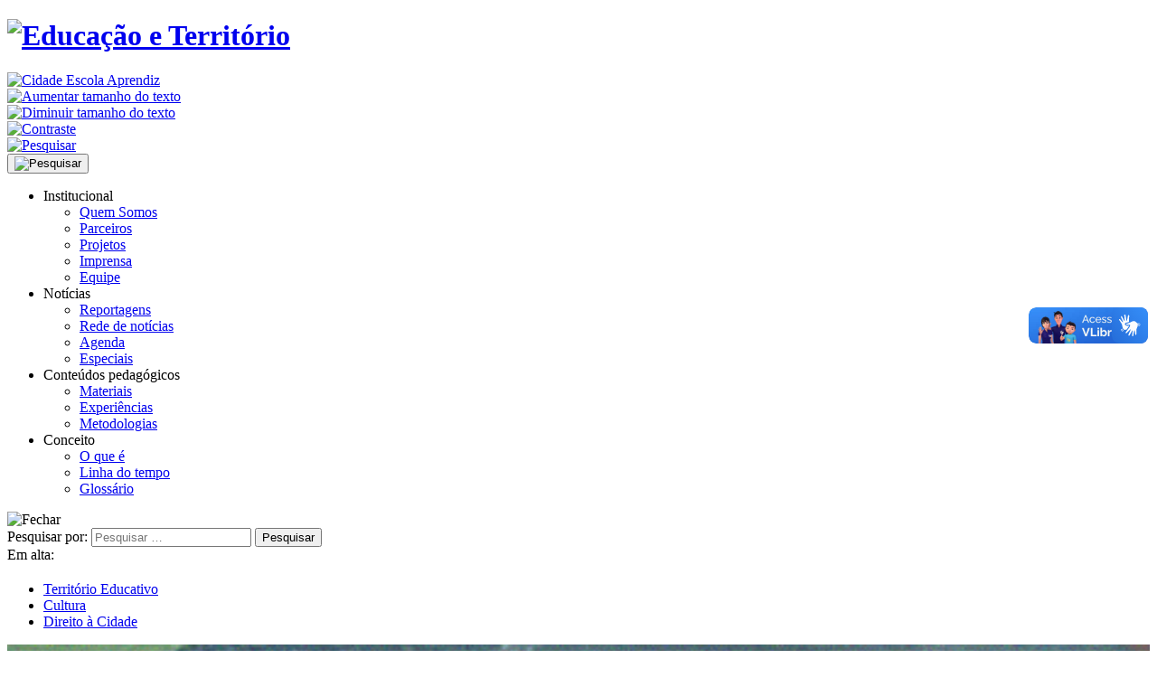

--- FILE ---
content_type: text/html; charset=UTF-8
request_url: https://educacaoeterritorio.org.br/?post_type=reportagem&p=45902?migrado=_portal_aprendiz&redirecione=0
body_size: 13777
content:
<!DOCTYPE html>
<html lang="pt-BR">

<head>
    <meta charset="UTF-8" />
    <meta name="viewport" content="width=device-width, initial-scale=1" />
    <link rel="profile" href="https://gmpg.org/xfn/11" />
    <link rel="pingback" href="https://educacaoeterritorio.org.br/xmlrpc.php" />
    <link rel="apple-touch-icon" sizes="57x57" href="/apple-icon-57x57.png" />
    <link rel="apple-touch-icon" sizes="60x60" href="/apple-icon-60x60.png" />
    <link rel="apple-touch-icon" sizes="72x72" href="/apple-icon-72x72.png" />
    <link rel="apple-touch-icon" sizes="76x76" href="/apple-icon-76x76.png" />
    <link rel="apple-touch-icon" sizes="114x114" href="/apple-icon-114x114.png" />
    <link rel="apple-touch-icon" sizes="120x120" href="/apple-icon-120x120.png" />
    <link rel="apple-touch-icon" sizes="144x144" href="/apple-icon-144x144.png" />
    <link rel="apple-touch-icon" sizes="152x152" href="/apple-icon-152x152.png" />
    <link rel="apple-touch-icon" sizes="180x180" href="/apple-icon-180x180.png" />
    <link rel="icon" type="image/png" sizes="192x192" href="/android-icon-192x192.png" />
    <link rel="icon" type="image/png" sizes="32x32" href="/favicon-32x32.png" />
    <link rel="icon" type="image/png" sizes="96x96" href="/favicon-96x96.png" />
    <link rel="icon" type="image/png" sizes="16x16" href="/favicon-16x16.png" />
    <link rel="manifest" href="/manifest.json" />
    <meta name="msapplication-TileColor" content="#ffffff" />
    <meta name="msapplication-TileImage" content="/ms-icon-144x144.png" />
    <meta name="theme-color" content="#ffffff" />

    <!-- Google tag (gtag.js) -->
    <script async src="https://www.googletagmanager.com/gtag/js?id=G-2W0LSM8SJ6"></script>
    <script>
        var ga4_tag = 'G-2W0LSM8SJ6'
        window.dataLayer = window.dataLayer || [];

        function gtag() {
            dataLayer.push(arguments);
        }
        gtag('js', new Date());

        gtag('config', 'G-2W0LSM8SJ6');
    </script>

    <meta name='robots' content='index, follow, max-image-preview:large, max-snippet:-1, max-video-preview:-1' />

	<!-- This site is optimized with the Yoast SEO plugin v23.1 - https://yoast.com/wordpress/plugins/seo/ -->
	<title>Nós, mulheres da periferia: site dá voz e traz representatividade para mulheres periféricas - Educação e Território</title>
	<meta name="description" content="Saiba mais sobre o projeto &quot;Nós, mulheres da periferia&quot;, cujo objetivo é dar visibilidade e voz para a população feminina e periférica." />
	<link rel="canonical" href="https://educacaoeterritorio.org.br/reportagens/nos-mulheres-da-periferia-site-da-voz-e-traz-representatividade-para-mulheres-perifericas/" />
	<meta property="og:locale" content="pt_BR" />
	<meta property="og:type" content="article" />
	<meta property="og:title" content="Nós, mulheres da periferia: site dá voz e traz representatividade para mulheres periféricas - Educação e Território" />
	<meta property="og:description" content="Saiba mais sobre o projeto &quot;Nós, mulheres da periferia&quot;, cujo objetivo é dar visibilidade e voz para a população feminina e periférica." />
	<meta property="og:url" content="https://educacaoeterritorio.org.br/reportagens/nos-mulheres-da-periferia-site-da-voz-e-traz-representatividade-para-mulheres-perifericas/" />
	<meta property="og:site_name" content="Educação e Território" />
	<meta property="article:publisher" content="https://www.facebook.com/EducTerritorio/" />
	<meta property="article:modified_time" content="2025-06-25T17:19:20+00:00" />
	<meta property="og:image" content="https://educacaoeterritorio.org.br/wp-content/uploads/2014/06/Nos-mulheres-da-periferia.jpg" />
	<meta property="og:image:width" content="1200" />
	<meta property="og:image:height" content="800" />
	<meta property="og:image:type" content="image/jpeg" />
	<meta name="twitter:card" content="summary_large_image" />
	<meta name="twitter:site" content="@EducTerritorio" />
	<meta name="twitter:label1" content="Est. tempo de leitura" />
	<meta name="twitter:data1" content="2 minutos" />
	<script type="application/ld+json" class="yoast-schema-graph">{"@context":"https://schema.org","@graph":[{"@type":"WebPage","@id":"https://educacaoeterritorio.org.br/reportagens/nos-mulheres-da-periferia-site-da-voz-e-traz-representatividade-para-mulheres-perifericas/","url":"https://educacaoeterritorio.org.br/reportagens/nos-mulheres-da-periferia-site-da-voz-e-traz-representatividade-para-mulheres-perifericas/","name":"Nós, mulheres da periferia: site dá voz e traz representatividade para mulheres periféricas - Educação e Território","isPartOf":{"@id":"https://educacaoeterritorio.org.br/#website"},"primaryImageOfPage":{"@id":"https://educacaoeterritorio.org.br/reportagens/nos-mulheres-da-periferia-site-da-voz-e-traz-representatividade-para-mulheres-perifericas/#primaryimage"},"image":{"@id":"https://educacaoeterritorio.org.br/reportagens/nos-mulheres-da-periferia-site-da-voz-e-traz-representatividade-para-mulheres-perifericas/#primaryimage"},"thumbnailUrl":"https://educacaoeterritorio.org.br/wp-content/uploads/2014/06/Nos-mulheres-da-periferia.jpg","datePublished":"2014-06-06T20:54:15+00:00","dateModified":"2025-06-25T17:19:20+00:00","description":"Saiba mais sobre o projeto \"Nós, mulheres da periferia\", cujo objetivo é dar visibilidade e voz para a população feminina e periférica.","breadcrumb":{"@id":"https://educacaoeterritorio.org.br/reportagens/nos-mulheres-da-periferia-site-da-voz-e-traz-representatividade-para-mulheres-perifericas/#breadcrumb"},"inLanguage":"pt-BR","potentialAction":[{"@type":"ReadAction","target":["https://educacaoeterritorio.org.br/reportagens/nos-mulheres-da-periferia-site-da-voz-e-traz-representatividade-para-mulheres-perifericas/"]}]},{"@type":"ImageObject","inLanguage":"pt-BR","@id":"https://educacaoeterritorio.org.br/reportagens/nos-mulheres-da-periferia-site-da-voz-e-traz-representatividade-para-mulheres-perifericas/#primaryimage","url":"https://educacaoeterritorio.org.br/wp-content/uploads/2014/06/Nos-mulheres-da-periferia.jpg","contentUrl":"https://educacaoeterritorio.org.br/wp-content/uploads/2014/06/Nos-mulheres-da-periferia.jpg","width":1200,"height":800,"caption":"Nos mulheres da periferia"},{"@type":"BreadcrumbList","@id":"https://educacaoeterritorio.org.br/reportagens/nos-mulheres-da-periferia-site-da-voz-e-traz-representatividade-para-mulheres-perifericas/#breadcrumb","itemListElement":[{"@type":"ListItem","position":1,"name":"Início","item":"https://educacaoeterritorio.org.br/"},{"@type":"ListItem","position":2,"name":"Reportagem","item":"https://educacaoeterritorio.org.br/reportagens/"},{"@type":"ListItem","position":3,"name":"Nós, mulheres da periferia: site dá voz e traz representatividade para mulheres periféricas"}]},{"@type":"WebSite","@id":"https://educacaoeterritorio.org.br/#website","url":"https://educacaoeterritorio.org.br/","name":"Educação e Território","description":"Educação e Território: Conheça conceitos, metodologias, experiências, notícias que promovem territórios educativos no Brasil e no Mundo","publisher":{"@id":"https://educacaoeterritorio.org.br/#organization"},"potentialAction":[{"@type":"SearchAction","target":{"@type":"EntryPoint","urlTemplate":"https://educacaoeterritorio.org.br/?s={search_term_string}"},"query-input":"required name=search_term_string"}],"inLanguage":"pt-BR"},{"@type":"Organization","@id":"https://educacaoeterritorio.org.br/#organization","name":"Educação e Território","url":"https://educacaoeterritorio.org.br/","logo":{"@type":"ImageObject","inLanguage":"pt-BR","@id":"https://educacaoeterritorio.org.br/#/schema/logo/image/","url":"https://educacaoeterritorio.org.br/wp-content/uploads/2019/12/et.png","contentUrl":"https://educacaoeterritorio.org.br/wp-content/uploads/2019/12/et.png","width":1600,"height":602,"caption":"Educação e Território"},"image":{"@id":"https://educacaoeterritorio.org.br/#/schema/logo/image/"},"sameAs":["https://www.facebook.com/EducTerritorio/","https://x.com/EducTerritorio","https://www.instagram.com/educterritorio/","https://www.youtube.com/c/EducaçãoeTerritório"]}]}</script>
	<!-- / Yoast SEO plugin. -->


<link rel='dns-prefetch' href='//cdn.jsdelivr.net' />
<link rel="alternate" type="application/rss+xml" title="Feed para Educação e Território &raquo;" href="https://educacaoeterritorio.org.br/feed/" />
<link rel="alternate" type="application/rss+xml" title="Feed de comentários para Educação e Território &raquo;" href="https://educacaoeterritorio.org.br/comments/feed/" />
<link rel="alternate" type="application/rss+xml" title="Feed de comentários para Educação e Território &raquo; Nós, mulheres da periferia: site dá voz e traz representatividade para mulheres periféricas" href="https://educacaoeterritorio.org.br/reportagens/nos-mulheres-da-periferia-site-da-voz-e-traz-representatividade-para-mulheres-perifericas/feed/" />
<script type="text/javascript">
/* <![CDATA[ */
window._wpemojiSettings = {"baseUrl":"https:\/\/s.w.org\/images\/core\/emoji\/14.0.0\/72x72\/","ext":".png","svgUrl":"https:\/\/s.w.org\/images\/core\/emoji\/14.0.0\/svg\/","svgExt":".svg","source":{"concatemoji":"https:\/\/educacaoeterritorio.org.br\/wp-includes\/js\/wp-emoji-release.min.js?ver=6.4.7"}};
/*! This file is auto-generated */
!function(i,n){var o,s,e;function c(e){try{var t={supportTests:e,timestamp:(new Date).valueOf()};sessionStorage.setItem(o,JSON.stringify(t))}catch(e){}}function p(e,t,n){e.clearRect(0,0,e.canvas.width,e.canvas.height),e.fillText(t,0,0);var t=new Uint32Array(e.getImageData(0,0,e.canvas.width,e.canvas.height).data),r=(e.clearRect(0,0,e.canvas.width,e.canvas.height),e.fillText(n,0,0),new Uint32Array(e.getImageData(0,0,e.canvas.width,e.canvas.height).data));return t.every(function(e,t){return e===r[t]})}function u(e,t,n){switch(t){case"flag":return n(e,"\ud83c\udff3\ufe0f\u200d\u26a7\ufe0f","\ud83c\udff3\ufe0f\u200b\u26a7\ufe0f")?!1:!n(e,"\ud83c\uddfa\ud83c\uddf3","\ud83c\uddfa\u200b\ud83c\uddf3")&&!n(e,"\ud83c\udff4\udb40\udc67\udb40\udc62\udb40\udc65\udb40\udc6e\udb40\udc67\udb40\udc7f","\ud83c\udff4\u200b\udb40\udc67\u200b\udb40\udc62\u200b\udb40\udc65\u200b\udb40\udc6e\u200b\udb40\udc67\u200b\udb40\udc7f");case"emoji":return!n(e,"\ud83e\udef1\ud83c\udffb\u200d\ud83e\udef2\ud83c\udfff","\ud83e\udef1\ud83c\udffb\u200b\ud83e\udef2\ud83c\udfff")}return!1}function f(e,t,n){var r="undefined"!=typeof WorkerGlobalScope&&self instanceof WorkerGlobalScope?new OffscreenCanvas(300,150):i.createElement("canvas"),a=r.getContext("2d",{willReadFrequently:!0}),o=(a.textBaseline="top",a.font="600 32px Arial",{});return e.forEach(function(e){o[e]=t(a,e,n)}),o}function t(e){var t=i.createElement("script");t.src=e,t.defer=!0,i.head.appendChild(t)}"undefined"!=typeof Promise&&(o="wpEmojiSettingsSupports",s=["flag","emoji"],n.supports={everything:!0,everythingExceptFlag:!0},e=new Promise(function(e){i.addEventListener("DOMContentLoaded",e,{once:!0})}),new Promise(function(t){var n=function(){try{var e=JSON.parse(sessionStorage.getItem(o));if("object"==typeof e&&"number"==typeof e.timestamp&&(new Date).valueOf()<e.timestamp+604800&&"object"==typeof e.supportTests)return e.supportTests}catch(e){}return null}();if(!n){if("undefined"!=typeof Worker&&"undefined"!=typeof OffscreenCanvas&&"undefined"!=typeof URL&&URL.createObjectURL&&"undefined"!=typeof Blob)try{var e="postMessage("+f.toString()+"("+[JSON.stringify(s),u.toString(),p.toString()].join(",")+"));",r=new Blob([e],{type:"text/javascript"}),a=new Worker(URL.createObjectURL(r),{name:"wpTestEmojiSupports"});return void(a.onmessage=function(e){c(n=e.data),a.terminate(),t(n)})}catch(e){}c(n=f(s,u,p))}t(n)}).then(function(e){for(var t in e)n.supports[t]=e[t],n.supports.everything=n.supports.everything&&n.supports[t],"flag"!==t&&(n.supports.everythingExceptFlag=n.supports.everythingExceptFlag&&n.supports[t]);n.supports.everythingExceptFlag=n.supports.everythingExceptFlag&&!n.supports.flag,n.DOMReady=!1,n.readyCallback=function(){n.DOMReady=!0}}).then(function(){return e}).then(function(){var e;n.supports.everything||(n.readyCallback(),(e=n.source||{}).concatemoji?t(e.concatemoji):e.wpemoji&&e.twemoji&&(t(e.twemoji),t(e.wpemoji)))}))}((window,document),window._wpemojiSettings);
/* ]]> */
</script>
<style id='wp-emoji-styles-inline-css' type='text/css'>

	img.wp-smiley, img.emoji {
		display: inline !important;
		border: none !important;
		box-shadow: none !important;
		height: 1em !important;
		width: 1em !important;
		margin: 0 0.07em !important;
		vertical-align: -0.1em !important;
		background: none !important;
		padding: 0 !important;
	}
</style>
<link rel='stylesheet' id='wp-block-library-css' href='https://educacaoeterritorio.org.br/wp-includes/css/dist/block-library/style.min.css?ver=6.4.7' type='text/css' media='all' />
<style id='classic-theme-styles-inline-css' type='text/css'>
/*! This file is auto-generated */
.wp-block-button__link{color:#fff;background-color:#32373c;border-radius:9999px;box-shadow:none;text-decoration:none;padding:calc(.667em + 2px) calc(1.333em + 2px);font-size:1.125em}.wp-block-file__button{background:#32373c;color:#fff;text-decoration:none}
</style>
<style id='global-styles-inline-css' type='text/css'>
body{--wp--preset--color--black: #000000;--wp--preset--color--cyan-bluish-gray: #abb8c3;--wp--preset--color--white: #ffffff;--wp--preset--color--pale-pink: #f78da7;--wp--preset--color--vivid-red: #cf2e2e;--wp--preset--color--luminous-vivid-orange: #ff6900;--wp--preset--color--luminous-vivid-amber: #fcb900;--wp--preset--color--light-green-cyan: #7bdcb5;--wp--preset--color--vivid-green-cyan: #00d084;--wp--preset--color--pale-cyan-blue: #8ed1fc;--wp--preset--color--vivid-cyan-blue: #0693e3;--wp--preset--color--vivid-purple: #9b51e0;--wp--preset--gradient--vivid-cyan-blue-to-vivid-purple: linear-gradient(135deg,rgba(6,147,227,1) 0%,rgb(155,81,224) 100%);--wp--preset--gradient--light-green-cyan-to-vivid-green-cyan: linear-gradient(135deg,rgb(122,220,180) 0%,rgb(0,208,130) 100%);--wp--preset--gradient--luminous-vivid-amber-to-luminous-vivid-orange: linear-gradient(135deg,rgba(252,185,0,1) 0%,rgba(255,105,0,1) 100%);--wp--preset--gradient--luminous-vivid-orange-to-vivid-red: linear-gradient(135deg,rgba(255,105,0,1) 0%,rgb(207,46,46) 100%);--wp--preset--gradient--very-light-gray-to-cyan-bluish-gray: linear-gradient(135deg,rgb(238,238,238) 0%,rgb(169,184,195) 100%);--wp--preset--gradient--cool-to-warm-spectrum: linear-gradient(135deg,rgb(74,234,220) 0%,rgb(151,120,209) 20%,rgb(207,42,186) 40%,rgb(238,44,130) 60%,rgb(251,105,98) 80%,rgb(254,248,76) 100%);--wp--preset--gradient--blush-light-purple: linear-gradient(135deg,rgb(255,206,236) 0%,rgb(152,150,240) 100%);--wp--preset--gradient--blush-bordeaux: linear-gradient(135deg,rgb(254,205,165) 0%,rgb(254,45,45) 50%,rgb(107,0,62) 100%);--wp--preset--gradient--luminous-dusk: linear-gradient(135deg,rgb(255,203,112) 0%,rgb(199,81,192) 50%,rgb(65,88,208) 100%);--wp--preset--gradient--pale-ocean: linear-gradient(135deg,rgb(255,245,203) 0%,rgb(182,227,212) 50%,rgb(51,167,181) 100%);--wp--preset--gradient--electric-grass: linear-gradient(135deg,rgb(202,248,128) 0%,rgb(113,206,126) 100%);--wp--preset--gradient--midnight: linear-gradient(135deg,rgb(2,3,129) 0%,rgb(40,116,252) 100%);--wp--preset--font-size--small: 13px;--wp--preset--font-size--medium: 20px;--wp--preset--font-size--large: 36px;--wp--preset--font-size--x-large: 42px;--wp--preset--spacing--20: 0.44rem;--wp--preset--spacing--30: 0.67rem;--wp--preset--spacing--40: 1rem;--wp--preset--spacing--50: 1.5rem;--wp--preset--spacing--60: 2.25rem;--wp--preset--spacing--70: 3.38rem;--wp--preset--spacing--80: 5.06rem;--wp--preset--shadow--natural: 6px 6px 9px rgba(0, 0, 0, 0.2);--wp--preset--shadow--deep: 12px 12px 50px rgba(0, 0, 0, 0.4);--wp--preset--shadow--sharp: 6px 6px 0px rgba(0, 0, 0, 0.2);--wp--preset--shadow--outlined: 6px 6px 0px -3px rgba(255, 255, 255, 1), 6px 6px rgba(0, 0, 0, 1);--wp--preset--shadow--crisp: 6px 6px 0px rgba(0, 0, 0, 1);}:where(.is-layout-flex){gap: 0.5em;}:where(.is-layout-grid){gap: 0.5em;}body .is-layout-flow > .alignleft{float: left;margin-inline-start: 0;margin-inline-end: 2em;}body .is-layout-flow > .alignright{float: right;margin-inline-start: 2em;margin-inline-end: 0;}body .is-layout-flow > .aligncenter{margin-left: auto !important;margin-right: auto !important;}body .is-layout-constrained > .alignleft{float: left;margin-inline-start: 0;margin-inline-end: 2em;}body .is-layout-constrained > .alignright{float: right;margin-inline-start: 2em;margin-inline-end: 0;}body .is-layout-constrained > .aligncenter{margin-left: auto !important;margin-right: auto !important;}body .is-layout-constrained > :where(:not(.alignleft):not(.alignright):not(.alignfull)){max-width: var(--wp--style--global--content-size);margin-left: auto !important;margin-right: auto !important;}body .is-layout-constrained > .alignwide{max-width: var(--wp--style--global--wide-size);}body .is-layout-flex{display: flex;}body .is-layout-flex{flex-wrap: wrap;align-items: center;}body .is-layout-flex > *{margin: 0;}body .is-layout-grid{display: grid;}body .is-layout-grid > *{margin: 0;}:where(.wp-block-columns.is-layout-flex){gap: 2em;}:where(.wp-block-columns.is-layout-grid){gap: 2em;}:where(.wp-block-post-template.is-layout-flex){gap: 1.25em;}:where(.wp-block-post-template.is-layout-grid){gap: 1.25em;}.has-black-color{color: var(--wp--preset--color--black) !important;}.has-cyan-bluish-gray-color{color: var(--wp--preset--color--cyan-bluish-gray) !important;}.has-white-color{color: var(--wp--preset--color--white) !important;}.has-pale-pink-color{color: var(--wp--preset--color--pale-pink) !important;}.has-vivid-red-color{color: var(--wp--preset--color--vivid-red) !important;}.has-luminous-vivid-orange-color{color: var(--wp--preset--color--luminous-vivid-orange) !important;}.has-luminous-vivid-amber-color{color: var(--wp--preset--color--luminous-vivid-amber) !important;}.has-light-green-cyan-color{color: var(--wp--preset--color--light-green-cyan) !important;}.has-vivid-green-cyan-color{color: var(--wp--preset--color--vivid-green-cyan) !important;}.has-pale-cyan-blue-color{color: var(--wp--preset--color--pale-cyan-blue) !important;}.has-vivid-cyan-blue-color{color: var(--wp--preset--color--vivid-cyan-blue) !important;}.has-vivid-purple-color{color: var(--wp--preset--color--vivid-purple) !important;}.has-black-background-color{background-color: var(--wp--preset--color--black) !important;}.has-cyan-bluish-gray-background-color{background-color: var(--wp--preset--color--cyan-bluish-gray) !important;}.has-white-background-color{background-color: var(--wp--preset--color--white) !important;}.has-pale-pink-background-color{background-color: var(--wp--preset--color--pale-pink) !important;}.has-vivid-red-background-color{background-color: var(--wp--preset--color--vivid-red) !important;}.has-luminous-vivid-orange-background-color{background-color: var(--wp--preset--color--luminous-vivid-orange) !important;}.has-luminous-vivid-amber-background-color{background-color: var(--wp--preset--color--luminous-vivid-amber) !important;}.has-light-green-cyan-background-color{background-color: var(--wp--preset--color--light-green-cyan) !important;}.has-vivid-green-cyan-background-color{background-color: var(--wp--preset--color--vivid-green-cyan) !important;}.has-pale-cyan-blue-background-color{background-color: var(--wp--preset--color--pale-cyan-blue) !important;}.has-vivid-cyan-blue-background-color{background-color: var(--wp--preset--color--vivid-cyan-blue) !important;}.has-vivid-purple-background-color{background-color: var(--wp--preset--color--vivid-purple) !important;}.has-black-border-color{border-color: var(--wp--preset--color--black) !important;}.has-cyan-bluish-gray-border-color{border-color: var(--wp--preset--color--cyan-bluish-gray) !important;}.has-white-border-color{border-color: var(--wp--preset--color--white) !important;}.has-pale-pink-border-color{border-color: var(--wp--preset--color--pale-pink) !important;}.has-vivid-red-border-color{border-color: var(--wp--preset--color--vivid-red) !important;}.has-luminous-vivid-orange-border-color{border-color: var(--wp--preset--color--luminous-vivid-orange) !important;}.has-luminous-vivid-amber-border-color{border-color: var(--wp--preset--color--luminous-vivid-amber) !important;}.has-light-green-cyan-border-color{border-color: var(--wp--preset--color--light-green-cyan) !important;}.has-vivid-green-cyan-border-color{border-color: var(--wp--preset--color--vivid-green-cyan) !important;}.has-pale-cyan-blue-border-color{border-color: var(--wp--preset--color--pale-cyan-blue) !important;}.has-vivid-cyan-blue-border-color{border-color: var(--wp--preset--color--vivid-cyan-blue) !important;}.has-vivid-purple-border-color{border-color: var(--wp--preset--color--vivid-purple) !important;}.has-vivid-cyan-blue-to-vivid-purple-gradient-background{background: var(--wp--preset--gradient--vivid-cyan-blue-to-vivid-purple) !important;}.has-light-green-cyan-to-vivid-green-cyan-gradient-background{background: var(--wp--preset--gradient--light-green-cyan-to-vivid-green-cyan) !important;}.has-luminous-vivid-amber-to-luminous-vivid-orange-gradient-background{background: var(--wp--preset--gradient--luminous-vivid-amber-to-luminous-vivid-orange) !important;}.has-luminous-vivid-orange-to-vivid-red-gradient-background{background: var(--wp--preset--gradient--luminous-vivid-orange-to-vivid-red) !important;}.has-very-light-gray-to-cyan-bluish-gray-gradient-background{background: var(--wp--preset--gradient--very-light-gray-to-cyan-bluish-gray) !important;}.has-cool-to-warm-spectrum-gradient-background{background: var(--wp--preset--gradient--cool-to-warm-spectrum) !important;}.has-blush-light-purple-gradient-background{background: var(--wp--preset--gradient--blush-light-purple) !important;}.has-blush-bordeaux-gradient-background{background: var(--wp--preset--gradient--blush-bordeaux) !important;}.has-luminous-dusk-gradient-background{background: var(--wp--preset--gradient--luminous-dusk) !important;}.has-pale-ocean-gradient-background{background: var(--wp--preset--gradient--pale-ocean) !important;}.has-electric-grass-gradient-background{background: var(--wp--preset--gradient--electric-grass) !important;}.has-midnight-gradient-background{background: var(--wp--preset--gradient--midnight) !important;}.has-small-font-size{font-size: var(--wp--preset--font-size--small) !important;}.has-medium-font-size{font-size: var(--wp--preset--font-size--medium) !important;}.has-large-font-size{font-size: var(--wp--preset--font-size--large) !important;}.has-x-large-font-size{font-size: var(--wp--preset--font-size--x-large) !important;}
.wp-block-navigation a:where(:not(.wp-element-button)){color: inherit;}
:where(.wp-block-post-template.is-layout-flex){gap: 1.25em;}:where(.wp-block-post-template.is-layout-grid){gap: 1.25em;}
:where(.wp-block-columns.is-layout-flex){gap: 2em;}:where(.wp-block-columns.is-layout-grid){gap: 2em;}
.wp-block-pullquote{font-size: 1.5em;line-height: 1.6;}
</style>
<link rel='stylesheet' id='contact-form-7-css' href='https://educacaoeterritorio.org.br/wp-content/plugins/contact-form-7/includes/css/styles.css?ver=5.1.7' type='text/css' media='all' />
<link rel='stylesheet' id='tetris-style-css' href='https://educacaoeterritorio.org.br/wp-content/themes/tetris/style.css?ver=6.4.7' type='text/css' media='all' />
<link rel='stylesheet' id='style_details-css' href='https://educacaoeterritorio.org.br/wp-content/themes/tetris/style-details.css?ver=6.4.7' type='text/css' media='all' />
<link rel='stylesheet' id='slick-css' href='//cdn.jsdelivr.net/gh/kenwheeler/slick@1.8.1/slick/slick.min.css?ver=6.4.7' type='text/css' media='all' />
<script type="text/javascript" src="https://educacaoeterritorio.org.br/wp-includes/js/jquery/jquery.min.js?ver=3.7.1" id="jquery-core-js"></script>
<script type="text/javascript" src="https://educacaoeterritorio.org.br/wp-includes/js/jquery/jquery-migrate.min.js?ver=3.4.1" id="jquery-migrate-js"></script>
<link rel="https://api.w.org/" href="https://educacaoeterritorio.org.br/wp-json/" /><link rel="EditURI" type="application/rsd+xml" title="RSD" href="https://educacaoeterritorio.org.br/xmlrpc.php?rsd" />
<meta name="generator" content="WordPress 6.4.7" />
<link rel='shortlink' href='https://educacaoeterritorio.org.br/?p=45902' />
<link rel="alternate" type="application/json+oembed" href="https://educacaoeterritorio.org.br/wp-json/oembed/1.0/embed?url=https%3A%2F%2Feducacaoeterritorio.org.br%2Freportagens%2Fnos-mulheres-da-periferia-site-da-voz-e-traz-representatividade-para-mulheres-perifericas%2F" />
<link rel="alternate" type="text/xml+oembed" href="https://educacaoeterritorio.org.br/wp-json/oembed/1.0/embed?url=https%3A%2F%2Feducacaoeterritorio.org.br%2Freportagens%2Fnos-mulheres-da-periferia-site-da-voz-e-traz-representatividade-para-mulheres-perifericas%2F&#038;format=xml" />
</head>

<body class="reportagem-template-default single single-reportagem postid-45902">
        <div id="faixa-top"></div>
    <div id="faixa-top-fixed"></div>
    <div id="page" class="site">
        <header id="masthead" class="site-header mobile" role="banner">

            <div class="center">
                <div class="site-branding">
                    <h1 class="site-title"><a href="https://educacaoeterritorio.org.br/" rel="home"><img src="https://educacaoeterritorio.org.br/wp-content/themes/tetris/images/logo-programa.png" alt="Educação e Território" title="Educação e Território" /></a></h1>
                </div><!-- .site-branding -->
                <div id="icons-top">
                    <div id="logo-aprendiz" class="botoes-top"><a href="https://www.cidadeescolaaprendiz.org.br" target="_blank"><img src="https://educacaoeterritorio.org.br/wp-content/themes/tetris/images/icons-top.png" alt="Cidade Escola Aprendiz" title="Cidade Escola Aprendiz" /></a></div>
                    <div class="linha-divisoria"></div>
                    <div id="aumentar-fonte" class="botoes-top"><a href="#"><img src="https://educacaoeterritorio.org.br/wp-content/themes/tetris/images/icons-top.png" alt="Aumentar tamanho do texto" title="Aumentar tamanho do texto" /></a></div>
                    <div id="diminuir-fonte" class="botoes-top"><a href="#"><img src="https://educacaoeterritorio.org.br/wp-content/themes/tetris/images/icons-top.png" alt="Diminuir tamanho do texto" title="Diminuir tamanho do texto" /></a></div>
                    <div id="contraste" class="botoes-top"><a href="#"><img src="https://educacaoeterritorio.org.br/wp-content/themes/tetris/images/icons-top.png" alt="Contraste" title="Contraste" /></a></div>
                    <div class="linha-divisoria"></div>
                    <div id="busca-topo" class="botoes-top"><a href="#"><img src="https://educacaoeterritorio.org.br/wp-content/themes/tetris/images/icons-top.png" alt="Pesquisar" title="Pesquisar" /></a></div>

                    <nav id="site-navigation" class="main-navigation" role="navigation">
                        <button class="menu-toggle" aria-controls="primary-menu" aria-expanded="false">
                            <img src="https://educacaoeterritorio.org.br/wp-content/themes/tetris/images/icons-top.png" alt="Pesquisar" title="Pesquisar" />
                        </button>
                        <div class="menu-principal-aberto-container"><ul id="primary-menu" class="menu"><li id="menu-item-22741" class="menu-item menu-item-type-custom menu-item-object-custom menu-item-has-children menu-item-22741"><a>Institucional</a>
<ul class="sub-menu">
	<li id="menu-item-22827" class="menu-item menu-item-type-post_type menu-item-object-page menu-item-22827"><a href="https://educacaoeterritorio.org.br/quem-somos-2/">Quem Somos</a></li>
	<li id="menu-item-22806" class="menu-item menu-item-type-post_type_archive menu-item-object-parceiro menu-item-22806"><a href="https://educacaoeterritorio.org.br/parceiros/">Parceiros</a></li>
	<li id="menu-item-22807" class="menu-item menu-item-type-post_type_archive menu-item-object-projeto menu-item-22807"><a href="https://educacaoeterritorio.org.br/projetos/">Projetos</a></li>
	<li id="menu-item-22749" class="menu-item menu-item-type-post_type menu-item-object-page menu-item-22749"><a href="https://educacaoeterritorio.org.br/imprensa/">Imprensa</a></li>
	<li id="menu-item-22810" class="menu-item menu-item-type-post_type_archive menu-item-object-equipe menu-item-22810"><a href="https://educacaoeterritorio.org.br/equipe/">Equipe</a></li>
</ul>
</li>
<li id="menu-item-22756" class="menu-item menu-item-type-custom menu-item-object-custom menu-item-has-children menu-item-22756"><a>Notícias</a>
<ul class="sub-menu">
	<li id="menu-item-22811" class="menu-item menu-item-type-post_type_archive menu-item-object-reportagem menu-item-22811"><a href="https://educacaoeterritorio.org.br/reportagens/">Reportagens</a></li>
	<li id="menu-item-22812" class="menu-item menu-item-type-post_type_archive menu-item-object-rede_de_noticia menu-item-22812"><a href="https://educacaoeterritorio.org.br/rede-de-noticias/">Rede de notícias</a></li>
	<li id="menu-item-23610" class="menu-item menu-item-type-post_type_archive menu-item-object-agenda menu-item-23610"><a href="https://educacaoeterritorio.org.br/agenda/">Agenda</a></li>
	<li id="menu-item-22813" class="menu-item menu-item-type-post_type_archive menu-item-object-especial menu-item-22813"><a href="https://educacaoeterritorio.org.br/especiais/">Especiais</a></li>
</ul>
</li>
<li id="menu-item-22757" class="menu-item menu-item-type-custom menu-item-object-custom menu-item-has-children menu-item-22757"><a>Conteúdos pedagógicos</a>
<ul class="sub-menu">
	<li id="menu-item-22814" class="menu-item menu-item-type-post_type_archive menu-item-object-material menu-item-22814"><a href="https://educacaoeterritorio.org.br/materiais/">Materiais</a></li>
	<li id="menu-item-22815" class="menu-item menu-item-type-post_type_archive menu-item-object-experiencia menu-item-22815"><a href="https://educacaoeterritorio.org.br/experiencias/">Experiências</a></li>
	<li id="menu-item-22816" class="menu-item menu-item-type-post_type_archive menu-item-object-metodologia menu-item-22816"><a href="https://educacaoeterritorio.org.br/metodologias/">Metodologias</a></li>
</ul>
</li>
<li id="menu-item-22758" class="menu-item menu-item-type-custom menu-item-object-custom menu-item-has-children menu-item-22758"><a>Conceito</a>
<ul class="sub-menu">
	<li id="menu-item-22826" class="menu-item menu-item-type-post_type menu-item-object-page menu-item-22826"><a href="https://educacaoeterritorio.org.br/conceito-territorios-educativos/">O que é</a></li>
	<li id="menu-item-22817" class="menu-item menu-item-type-post_type_archive menu-item-object-linha_do_tempo menu-item-22817"><a href="https://educacaoeterritorio.org.br/linha-do-tempo/">Linha do tempo</a></li>
	<li id="menu-item-22818" class="menu-item menu-item-type-post_type_archive menu-item-object-glossario menu-item-22818"><a href="https://educacaoeterritorio.org.br/glossario/">Glossário</a></li>
</ul>
</li>
</ul></div>                    </nav><!-- #site-navigation -->
                </div>
            </div><!-- .center -->
        </header><!-- #masthead -->

        <div id="window-search">
            <div id="busca-page" class="botoes-top"><img src="https://educacaoeterritorio.org.br/wp-content/themes/tetris/images/icons-top.png" alt="Fechar" title="Fechar" /></div>
            <div class="borda-busca"><form role="search" method="get" class="search-form" action="https://educacaoeterritorio.org.br/">
				<label>
					<span class="screen-reader-text">Pesquisar por:</span>
					<input type="search" class="search-field" placeholder="Pesquisar &hellip;" value="" name="s" />
				</label>
				<input type="submit" class="search-submit" value="Pesquisar" />
			</form></div>
        </div>

        <div id="content" class="site-content">
            <div class="em_alta">
                <div class="center">
                    <div class="box-em-alta" style="padding:0px">
                        <span class="chapeu-em-alta" style="margin-top:20px">Em alta:</span>
                                                    <div id="menu-em-alta" style="margin-top:20px">
                                <div class="menu-em-alta-container"><ul id="em_alta-menu" class="menu"><li id="menu-item-22777" class="menu-item menu-item-type-custom menu-item-object-custom menu-item-22777"><a href="https://educacaoeterritorio.org.br/tag/bairro-escola/">Território Educativo</a></li>
<li id="menu-item-22778" class="menu-item menu-item-type-custom menu-item-object-custom menu-item-22778"><a href="https://educacaoeterritorio.org.br/tag/cultura/">Cultura</a></li>
<li id="menu-item-22779" class="menu-item menu-item-type-custom menu-item-object-custom menu-item-22779"><a href="https://educacaoeterritorio.org.br/tag/direito-a-cidade/">Direito à Cidade</a></li>
</ul></div>                            </div>
                        
                                                <!-- Fim - Invalidando Banner do Bradesco -->
                        <a href="https://educacaoeterritorio.org.br/especiais/adolescentes-jovens-e-mudancas-climaticas-no-brasil/" target="_blank" class="banner-topo" style="margin-top:6px">
                            <img src="https://educacaoeterritorio.org.br/especiais/adolescentes-jovens-e-mudancas-climaticas-no-brasil/wp-content/uploads/sites/3/2025/06/banner-site.png" alt="Adolescentes, jovens e mudanças climáticas no Brasil" title="Adolescentes, jovens e mudanças climáticas no Brasil" style="width: 100%;">
                        </a>
                    </div>
                </div>
            </div>
            <div class="perfil-redes-topo">
                <div class="center">
                                                <a href="https://www.facebook.com/EducTerritorio/" target="_blank" rel="nofollow"><img src="https://educacaoeterritorio.org.br/wp-content/themes/tetris/images/facebook.png" alt="Perfil no Facebook" title="Perfil no Facebook" /></a>
                                                <a href="https://www.instagram.com/educterritorio/" target="_blank" rel="nofollow"><img src="https://educacaoeterritorio.org.br/wp-content/themes/tetris/images/instagram.png" alt="Perfil no Instagram" title="Perfil no Instagram" /></a>
                                                <a href="https://www.youtube.com/c/Educa%C3%A7%C3%A3oeTerrit%C3%B3rio" target="_blank" rel="nofollow"><img src="https://educacaoeterritorio.org.br/wp-content/themes/tetris/images/youtube.png" alt="Perfil no Youtube" title="Perfil no Youtube" /></a>
                    
                </div>
            </div><div class="center">
    <header class="breadcrumb">
        <p></p>
        <a href="https://educacaoeterritorio.org.br/reportagens/">Reportagem</a>    </header>
</div>
    <article id="post-45902" class="post-45902 reportagem type-reportagem status-publish has-post-thumbnail hentry">
                        <section id="destaque">
                    <div class="imagem-destaque" style="background:url('https://educacaoeterritorio.org.br/wp-content/uploads/2014/06/Nos-mulheres-da-periferia-1024x683.jpg')">
                    <div class="gradiente"></div>
                        <div class="center" style="position:relative">
                            <div class="entry-content">
                                <p class="data">publicado dia 6 de junho de 2014</p>
<header class="entry-header">
    <h1 class="entry-title">Nós, mulheres da periferia: site dá voz e traz representatividade para mulheres periféricas</h1>    <p class="data">Reportagem: <a href="https://educacaoeterritorio.org.br/author/daredacao/" title="Posts de Da Redação" rel="author">Da Redação</a> </p>
</header>                            </div>
                        </div>
                    </div>
                </section>
                    <section id="redes-interna">
            <div class="center">
                                            <div class="redes-interna">
                                            <a href="https://api.whatsapp.com/send?text=https://educacaoeterritorio.org.br/reportagens/nos-mulheres-da-periferia-site-da-voz-e-traz-representatividade-para-mulheres-perifericas/" target="_blank" rel="nofollow">
                <img src="https://educacaoeterritorio.org.br/wp-content/themes/tetris/images/icons-interna/icon-whatsapp-interna.png" alt="Compartilhamento no Whatsapp" title="Compartilhe no Whatsapp" />
            </a>
                    <a href="https://twitter.com/home?status=Compartilhe+no+Twitter+-+https%3A%2F%2Feducacaoeterritorio.org.br%2Freportagens%2Fnos-mulheres-da-periferia-site-da-voz-e-traz-representatividade-para-mulheres-perifericas%2F" target="_blank" rel="nofollow">
                <img src="https://educacaoeterritorio.org.br/wp-content/themes/tetris/images/icons-interna/icon-twitter-interna.png" alt="Compartilhamento no Twitter" title="Compartilhe no Twitter" />
            </a>
                    <a href="https://www.facebook.com/share.php?u=https%3A%2F%2Feducacaoeterritorio.org.br%2Freportagens%2Fnos-mulheres-da-periferia-site-da-voz-e-traz-representatividade-para-mulheres-perifericas%2F&amp;t=Compartilhe+no+Facebook" target="_blank" rel="nofollow">
                <img src="https://educacaoeterritorio.org.br/wp-content/themes/tetris/images/icons-interna/icon-facebook-interna.png" alt="Compartilhamento no Facebook" title="Compartilhe no Facebook" />
            </a>
                <a href="https://educacaoeterritorio.org.br/reportagens/nos-mulheres-da-periferia-site-da-voz-e-traz-representatividade-para-mulheres-perifericas/" id="facebook-like" target="_blank" rel="nofollow">
            <img src="https://educacaoeterritorio.org.br/wp-content/themes/tetris/images/icons-interna/icon-like-interna.png" alt="Curtir no Facebook" title="Curtir no Facebook" />
            <div id="like-button">
                <iframe src="https://www.facebook.com/plugins/like.php?href=https%3A%2F%2Feducacaoeterritorio.org.br%2Freportagens%2Fnos-mulheres-da-periferia-site-da-voz-e-traz-representatividade-para-mulheres-perifericas%2F&amp;layout=button_count&amp;show_faces=false&amp;width=450&amp;action=like&amp;colorscheme=light" scrolling="no" frameborder="0" allowtransparency="true" style="border:none; overflow:hidden; width:50; height:15;">
                </iframe>
            </div>
        </a>
                    </div>
            </div>
        </section>
        <section>
            <div class="center">
                <div id="primary" class="content-area">
                                        <div class="entry-content">
                        <div class="retranca">
<p><strong>Resumo: </strong>Conheça o site <strong>Nós, Mulheres da Periferia</strong>, iniciativa jornalística  fundada e autogestionada por mulheres negras e periféricas. Desde 2014, o site visa maior representatividade e proximidade com a realidade brasileira, na qual as mulheres negras são maioria.</p>
</div>
<p>Mulheres invisíveis. É assim que algumas moradoras das periferias de São Paulo se sentem ao folhear os jornais e revistas produzidos no Brasil. &#8220;A gente é sempre estereotipada, nossa beleza nunca está ao alcance, a gente não se enxerga. Somos sempre a gostosa, a novinha do baile ou a maloqueira.&#8221;</p>
<p><strong>Leia Mais</strong></p>
<ul>
<li><a href="https://educacaoeterritorio.org.br/reportagens/mulheres-da-periferia-uma-exposicao-delas-por-elas/" target="_blank" rel="noopener">Mulheres da periferia: uma exposição delas por elas </a></li>
<li><a href="https://educacaoeterritorio.org.br/reportagens/10-bibliotecas-comunitarias-que-ressignificam-o-acesso-a-literatura-nas-periferias/" target="_blank" rel="noopener">10 bibliotecas comunitárias que ressignificam o acesso à literatura nas periferias</a></li>
<li><a href="https://educacaoeterritorio.org.br/reportagens/midias-de-periferia-apontam-realidade-dos-territorios-e-propoem-educacao-midiatica/" target="_blank" rel="noopener">Mídias de periferia apontam realidade dos territórios e propõem educação midiática</a></li>
</ul>
<p>Para romper com essa falta de representatividade, nove jornalistas &#8211; também moradoras de bairros afastados do centro &#8211; criaram um site para dar voz às mulheres que vivem nas bordas da maior metrópole do país. &#8220;Nossa pretensão é suprir esse vácuo e empoderar as mulheres&#8221;, anunciou Semayat Oliveira, ao lado das oito colegas que encabeçam o Nós, mulheres da periferia.</p>
<p>Desde 2014, a plataforma traz reportagens especiais sobre o cotidiano das personagens que compartilham desafios e conquistas nas áreas menos atendidas da cidade.</p>
<p><strong>Leia Mais</strong></p>
<ul>
<li><a href="https://educacaoeterritorio.org.br/reportagens/ha-15-anos-no-brasil-slam-fortalece-voz-e-expressao-das-juventudes-perifericas/" target="_blank" rel="noopener">Há 15 anos no Brasil, Slam fortalece voz e expressão das juventudes periféricas</a></li>
<li><a href="https://educacaoeterritorio.org.br/reportagens/prato-firmeza-valoriza-a-gastronomia-das-quebradas-e-periferias-paulistanas/" target="_blank" rel="noopener">Prato Firmeza valoriza a gastronomia das quebradas e periferias paulistanas</a></li>
</ul>
<p>&#8220;Seguindo uma linha editorial transparente com suas leitoras e leitores, o <a href="https://nosmulheresdaperiferia.com.br/quem-somos/" target="_blank" rel="noopener">fazer jornalístico</a> do Nós, mulheres da periferia é guiado por valores como ética, confiabilidade e independência&#8221;, diz a apresentação do site.</p>
<p>&#8220;Os conteúdos são atemporais, contextuais e se aprofundam na especialidade, vivência e análise de cada fonte. Nesta lógica, partimos de olhares individuais sobre pautas relevantes no espectro nacional e internacional. Mais do que notícias, o que você encontra aqui é um jeito de ver o mundo&#8221;, explica o texto.</p>
                                            </div>
                </div>
                <aside role="complementary" class="widget-area" id="secondary">
                        
        <div class="custom-comments">
            <ul>
                <li>
                    <a class="custom-comment">Comentários</a>
                </li>
                <li>
                    <a class="custom-comment">Comentários via Facebook</a>
                </li>
            </ul>
            <div class="custom-coment send-comment">
                <a href="#respond" id="send-comment">
                    <div class="bot-comentar">Clique aqui para comentar</div>
                </a>
            </div>
            <div class="custom-comment">
                <div id="comments" class="comments-area">
     
        	<div id="respond" class="comment-respond">
		<h3 id="reply-title" class="comment-reply-title">Deixe um comentário <small><a rel="nofollow" id="cancel-comment-reply-link" href="/?post_type=reportagem&#038;p=45902%3Fmigrado%3D_portal_aprendiz&#038;redirecione=0#respond" style="display:none;">Cancelar resposta</a></small></h3><form action="https://educacaoeterritorio.org.br/wp-comments-post.php" method="post" id="commentform" class="comment-form" novalidate><p class="comment-notes"><span id="email-notes">O seu endereço de e-mail não será publicado.</span> <span class="required-field-message">Campos obrigatórios são marcados com <span class="required">*</span></span></p><p class="comment-form-comment"><label for="comment">Comentário <span class="required">*</span></label> <textarea id="comment" name="comment" cols="45" rows="8" maxlength="65525" required></textarea></p><p class="comment-form-author"><label for="author">Nome <span class="required">*</span></label> <input id="author" name="author" type="text" value="" size="30" maxlength="245" autocomplete="name" required /></p>
<p class="comment-form-email"><label for="email">E-mail <span class="required">*</span></label> <input id="email" name="email" type="email" value="" size="30" maxlength="100" aria-describedby="email-notes" autocomplete="email" required /></p>
<p class="comment-form-url"><label for="url">Site</label> <input id="url" name="url" type="url" value="" size="30" maxlength="200" autocomplete="url" /></p>
<p class="comment-form-cookies-consent"><input id="wp-comment-cookies-consent" name="wp-comment-cookies-consent" type="checkbox" value="yes" /> <label for="wp-comment-cookies-consent">Salvar meus dados neste navegador para a próxima vez que eu comentar.</label></p>
<p class="form-submit"><input name="submit" type="submit" id="submit" class="submit" value="Publicar comentário" /> <input type='hidden' name='comment_post_ID' value='45902' id='comment_post_ID' />
<input type='hidden' name='comment_parent' id='comment_parent' value='0' />
</p><p style="display: none;"><input type="hidden" id="akismet_comment_nonce" name="akismet_comment_nonce" value="44197e861b" /></p><p style="display: none !important;" class="akismet-fields-container" data-prefix="ak_"><label>&#916;<textarea name="ak_hp_textarea" cols="45" rows="8" maxlength="100"></textarea></label><input type="hidden" id="ak_js_1" name="ak_js" value="13"/><script>document.getElementById( "ak_js_1" ).setAttribute( "value", ( new Date() ).getTime() );</script></p></form>	</div><!-- #respond -->
	</div>
            </div>
            <div class="custom-comment" style="display: none">
                <div id="fb-root">
                </div>
                <div class="fb-comments" data-href="https://educacaoeterritorio.org.br/reportagens/nos-mulheres-da-periferia-site-da-voz-e-traz-representatividade-para-mulheres-perifericas/" data-numposts="5" data-colorscheme="light" data-width="300">
                </div>
            </div>
        </div>
                        </aside>
            </div>
        </section>
    </article>
    <script type="text/javascript">
jQuery(document).ready(function($) {
    var pathname = window.location.pathname.replace(/^\/|\/$/g, '').split('/'),
        loc = window.location.origin + '/' + pathname[0];
    $('header.breadcrumb>p:eq(0)').text($('#primary-menu a[href^="' + loc + '"]').closest('ul').prev().text());
});
</script>
    </div>
    <footer id="colophon" class="site-footer" role="contentinfo">
        <div class="site-info">
            <div class="col3">
                <p>Educação e Território</p>
                <span>Conheça os idealizadores e parcerias da iniciativa <a href="https://educacaoeterritorio.org.br/parceiros/">aqui.</a></span>
            </div>
            <div class="col3" style="text-align:center">
                                        <a href="https://www.facebook.com/EducTerritorio/" target="_blank" rel="nofollow"><img src="https://educacaoeterritorio.org.br/wp-content/themes/tetris/images/icon-facebook-footer.png" alt="Perfil no Facebook" title="Perfil no Facebook"/></a>
                                                <a href="https://www.instagram.com/educterritorio/" target="_blank" rel="nofollow"><img src="https://educacaoeterritorio.org.br/wp-content/themes/tetris/images/icon-instagram-footer.png" alt="Perfil no Instagram" title="Perfil no Instagram"/></a>
                                                <a href="https://www.youtube.com/c/Educa%C3%A7%C3%A3oeTerrit%C3%B3rio" target="_blank" rel="nofollow"><img src="https://educacaoeterritorio.org.br/wp-content/themes/tetris/images/icon-youtube-footer.png" alt="Perfil no Youtube" title="Perfil no Youtube"/></a>
                                    </div>
            <div class="col3" style="text-align:right">
                <a href="https://br.wordpress.org/" target="_blank"><img src="https://educacaoeterritorio.org.br/wp-content/themes/tetris/images/icon-wordpress-footer.png" alt="Wordpress" title="Wordpress" /></a>
                <a href="https://creativecommons.org/licenses/by-nc-nd/4.0/" target="_blank"><img src="https://educacaoeterritorio.org.br/wp-content/themes/tetris/images/icon-cc-footer.png" alt="Creative Commons" title="Creative Commons" /></a>
            </div>
        </div>
            </footer>
</div>
<!-- <script>

</script> -->
    <div id="lgpd-container" style="background-color: #32323a; color: #ffffff">
        <div class="lgpd-elements">
            <span class="lgpd-texto">As plataformas da Cidade Escola Aprendiz utilizam cookies e tecnologias semelhantes, como explicado em nossa Política de Privacidade, para recomendar conteúdo e publicidade.<br>
Ao navegar por nosso conteúdo, o usuário aceita tais condições.</span>
            <div class="lgpd-area-botoes">
                <a id="lgpd-botao-aceitar">Aceitar</a>
                                    <a id="lgpd-botao-politica-de-privacidade" href="https://educacaoeterritorio.org.br/politica-de-privacidade/" target="_blank">Política de Privacidade</a>
                            </div>
        </div>
    </div>
    <style>
        .lgpd-area-botoes a {
            background-color: #fbb03b;
        }
    </style>
    <script>

    </script>

            <script type="text/javascript">
            jQuery(document).ready(function($) {
                $('a.custom-comment').eq(0).addClass('selected');
                $('div#respond').hide();
                $('#submit').after('<input type="button" id="close-send-comment" value="Fechar"/>');
                var respond = $('div#respond');
                $('a.custom-comment').click(function() {
                    $('a.custom-comment').removeClass('selected');
                    $('div.custom-comment').fadeOut();
                    $(this).addClass('selected');
                    var indice = $(this).index('a.custom-comment');
                    if (indice == 1) {
                        $('.send-comment').fadeOut();
                    } else {
                        $('.send-comment').fadeIn();
                    }
                
                    $('div.custom-comment').eq(indice).fadeIn();
                });
                $('a#send-comment').click(function(e) {
                    e.preventDefault();
                    respond.show();
                    var deslocamento = $('#respond').offset().top - 110;
                    respond.hide();
                    $('html, body').animate({
                        scrollTop: deslocamento
                    }, 'slow', '', function() {
                        respond.fadeIn('slow');
                    });
                });
                $('#close-send-comment').click(function() {
                    var deslocamento = $('div.custom-comments').offset().top - 110;
                    respond.fadeOut(800, function() {
                        $('html, body').animate({
                            scrollTop: deslocamento
                        }, 'slow');
                    });
                });
                $('a.comment-reply-link').click(function() {
                    respond.show();
                });
            });
            /* Facebook */
            (function(d, s, id) {
            var js, fjs = d.getElementsByTagName(s)[0];
            if (d.getElementById(id)) return;
            js = d.createElement(s);
            js.id = id;
            js.src = "//connect.facebook.net/pt_BR/sdk.js#xfbml=1&version=v2.7";
            fjs.parentNode.insertBefore(js, fjs);
            }(document, 'script', 'facebook-jssdk'));
            </script>
            <link rel='stylesheet' id='lgpd-container-css' href='https://educacaoeterritorio.org.br/wp-content/plugins/aprendiz-lgpd/css/lgpd-container.css?ver=6.4.7' type='text/css' media='all' />
<script type="text/javascript" id="contact-form-7-js-extra">
/* <![CDATA[ */
var wpcf7 = {"apiSettings":{"root":"https:\/\/educacaoeterritorio.org.br\/wp-json\/contact-form-7\/v1","namespace":"contact-form-7\/v1"}};
/* ]]> */
</script>
<script type="text/javascript" src="https://educacaoeterritorio.org.br/wp-content/plugins/contact-form-7/includes/js/scripts.js?ver=5.1.7" id="contact-form-7-js"></script>
<script type="text/javascript" src="https://educacaoeterritorio.org.br/wp-content/themes/tetris/js/navigation.js?ver=20151215" id="tetris-navigation-js"></script>
<script type="text/javascript" src="https://educacaoeterritorio.org.br/wp-content/themes/tetris/js/skip-link-focus-fix.js?ver=20151215" id="tetris-skip-link-focus-fix-js"></script>
<script type="text/javascript" src="https://educacaoeterritorio.org.br/wp-includes/js/comment-reply.min.js?ver=6.4.7" id="comment-reply-js" async="async" data-wp-strategy="async"></script>
<script type="text/javascript" src="//cdn.jsdelivr.net/gh/kenwheeler/slick@1.8.1/slick/slick.min.js?ver=6.4.7" id="slick-js"></script>
<script defer type="text/javascript" src="https://educacaoeterritorio.org.br/wp-content/plugins/akismet/_inc/akismet-frontend.js?ver=1766081654" id="akismet-frontend-js"></script>
<script type="text/javascript" id="lgpd-scripts-js-extra">
/* <![CDATA[ */
var lcArgs = {"cookieName":"lgpd_cookie","cookiePath":"\/","cookieDomain":"","cache":"0","secure":"1"};
/* ]]> */
</script>
<script type="text/javascript" src="https://educacaoeterritorio.org.br/wp-content/plugins/aprendiz-lgpd/js/scripts.js?ver=6.4.7" id="lgpd-scripts-js"></script>
            <script type="text/javascript">
            jQuery(document).ready(function($){
                $(document).ready(function(){
                    $('img[class^="wp-image-"]').each(function(){
                        let me = $(this),
                            id = parseInt($(this).attr('class').replace(/\D+/g, ''));
                        if (id > 0) {
                            $.ajax({
                                type: 'get',
                                url: 'https://educacaoeterritorio.org.br/wp-admin/admin-ajax.php',
                                data: {action: 'obter_credito', id: id},
                                success: function(data) {
                                    $(me).parent().append(data);
                                }
                            });
                        }
                    });
                });  
            });
            </script>
            <script type='text/javascript'>
jQuery(document).ready(function($) {
var cookies = document.cookie,
nav = $('#masthead'),
faixa = $('#faixa-top'),
tamanhoJanela = window.innerWidth,
tamanhoFonte = 120,
etapaTamanhoFonte = 10;
if (cookies.indexOf('tamanhoFonte') != -1) {
tamanhoFonte = parseInt(cookies.substr(cookies.indexOf('tamanhoFonte') + 13, 3));
}
$(window).resize(function(e) {
tamanhoJanela = window.innerWidth;
if (tamanhoJanela <= 860) {
menuFixo();
$('body').removeAttr('style');
} else {
if ($(document).scrollTop() > 67) {
menuFixo();
} else {
menuFixo(true);
}
modificaTamanhoFonte(0);
}
});
var menuFixo = function(ocultar) {
if (typeof(ocultar) == 'undefined') {
nav.addClass('fixo');
faixa.css({
'height': 67,
'opacity': 1
});
} else {
nav.removeClass('fixo');
faixa.css({
'height': 7,
'opacity': 0,
});
}
}
if (tamanhoJanela <= 860) {
menuFixo();
}
$(window).scroll(function() {
if (tamanhoJanela <= 860) {
menuFixo();
} else {
if ($(this).scrollTop() > 67) {
menuFixo();
} else {
menuFixo(true);
}
}
});
$(document).on('click', '#site-navigation>button', function(e) {
if ($(this).closest('nav').hasClass('toggled')) {
$('body').css('overflow', 'hidden');
} else {
$('body').css('overflow', 'auto');
}
});
$(document).on('keyup', function(event) {
if (event.keyCode == 27) {
if ($('#site-navigation').hasClass('toggled')) {
$('#site-navigation>button').click();
} else if ($('#window-search').is(':visible')) {
$('#busca-page').click();
}
}
});
$(document).on('click', '#busca-topo', function(e) {
e.preventDefault();
$('#window-search').fadeIn();
$('body').css('overflow', 'hidden');
});
$(document).on('click', '#busca-page', function(e) {
e.preventDefault();
$('#window-search').fadeOut();
$('body').css('overflow', 'auto');
});
$('#window-search input.search-submit').focus();
$('#window-search').mousedown(function(e) {
if (typeof($(e.target).attr('type')) == 'undefined') {
$('#busca-page').click();
}
});
if (cookies.indexOf('altoContraste') != -1 && !$('body').hasClass('alto-contraste')) {
$('body').addClass('alto-contraste');
}
$('#contraste a').click(function(e) {
e.preventDefault();
$('body').toggleClass('alto-contraste');
if ($('body').hasClass('alto-contraste')) {
gravaCookie({
'altoContraste': '1'
});
} else {
gravaCookie({
'altoContraste': ''
}, true);
}
});
if (tamanhoJanela > 860) {
$('body').attr('style', 'font-size:' + tamanhoFonte + '%!important');
}
$('#aumentar-fonte a').click(function(e) {
e.preventDefault();
if (tamanhoFonte < 140) {
modificaTamanhoFonte(etapaTamanhoFonte);
}
});
$('#diminuir-fonte a').click(function(e) {
e.preventDefault();
if (tamanhoFonte > 120) {
modificaTamanhoFonte(-etapaTamanhoFonte);
}
});
var modificaTamanhoFonte = function(valor) {
if (tamanhoJanela > 860) {
tamanhoFonte += valor;
$('body').attr('style', 'font-size:' + tamanhoFonte + '%!important');
gravaCookie({
'tamanhoFonte': tamanhoFonte
});
} else {
$('body').removeAttr('style');
}
}
var gravaCookie = function(dados, deletar) {
var keys = Object.keys(dados);
if (typeof(deletar) == 'undefined') {
var dataAtual = new Date();
var dataExpiracao = new Date();
dataExpiracao.setFullYear(dataAtual.getFullYear() + 10);
document.cookie = keys[0] + '=' + dados[keys[0]] + '; path=/; expires=' + dataExpiracao;
} else {
document.cookie = keys[0] + '=; path=/; expires=Thu, 01 Jan 1970 00:00:00 UTC';
}
}
$(document).on('click touchend', '.menu-principal-fechado-container>ul>li>a', function(e) {
e.preventDefault();
var vel = 300,
sub = $(this).next();
if ($(sub).is(':visible')) {
$(sub).slideUp(vel);
} else {
$('#primary-menu .sub-menu').not(sub).slideUp(vel, '', function() {
$(sub).slideDown(vel);
});
}
});
});
</script>
<!-- Global site tag (gtag.js) - Google Analytics -->
<script async src="https://www.googletagmanager.com/gtag/js?id=UA-154050610-1"></script>
<script>
window.dataLayer = window.dataLayer || [];
function gtag(){dataLayer.push(arguments);}
gtag('js', new Date());
gtag('config', 'UA-154050610-1');
</script>
<div vw class="enabled">
<div vw-access-button class="active"></div>
<div vw-plugin-wrapper>
<div class="vw-plugin-top-wrapper"></div>
</div>
</div>
<script src="https://vlibras.gov.br/app/vlibras-plugin.js"></script>
<script>
new window.VLibras.Widget('https://vlibras.gov.br/app');
</script>
<script defer src="https://static.cloudflareinsights.com/beacon.min.js/vcd15cbe7772f49c399c6a5babf22c1241717689176015" integrity="sha512-ZpsOmlRQV6y907TI0dKBHq9Md29nnaEIPlkf84rnaERnq6zvWvPUqr2ft8M1aS28oN72PdrCzSjY4U6VaAw1EQ==" data-cf-beacon='{"version":"2024.11.0","token":"50f14361dfbb4cb480fd7507eca3c7b7","r":1,"server_timing":{"name":{"cfCacheStatus":true,"cfEdge":true,"cfExtPri":true,"cfL4":true,"cfOrigin":true,"cfSpeedBrain":true},"location_startswith":null}}' crossorigin="anonymous"></script>
</body>
</html>
